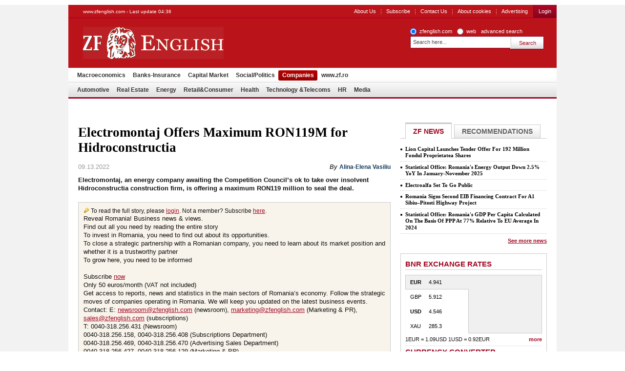

--- FILE ---
content_type: text/html; charset=UTF-8
request_url: https://www.zfenglish.com/companies/electromontaj-offers-maximum-ron119m-for-hidroconstructia-21158154/
body_size: 6856
content:
<!DOCTYPE html PUBLIC "-//W3C//DTD XHTML 1.0 Transitional//EN" "http://www.w3.org/TR/xhtml1/DTD/xhtml1-transitional.dtd">
<html xmlns="http://www.w3.org/1999/xhtml" xml:lang="en" lang="en">
<head>	
	<meta http-equiv="Content-type" content="text/html;charset=UTF-8" />
		<title>Electromontaj Offers Maximum RON119M for Hidroconstructia | ZF English</title>
			<meta name="Description" content="Electromontaj, an energy company awaiting the Competition Council’s ok to take over insolvent Hidroconstructia construction firm, is offering a maximum RON119 million to seal the deal." />
		<meta name="keywords" content="Electromontaj, Hidroconstructia, takeover" />
		<link rel="Stylesheet" type="text/css" href="/css/reset.css" media="screen" />
	<link rel="stylesheet" type="text/css" href="/css/main.css" media="screen" />
		<link rel="shortcut icon" href="/favicon.ico" type="image/x-icon" />
	<!--[if IE]><link rel="stylesheet" type="text/css" href="/css/main-ie.css" media="screen" /><![endif]-->
		  	
<!-- Google Tag Manager -->
<script>(function(w,d,s,l,i){w[l]=w[l]||[];w[l].push({'gtm.start':
new Date().getTime(),event:'gtm.js'});var f=d.getElementsByTagName(s)[0],
j=d.createElement(s),dl=l!='dataLayer'?'&l='+l:'';j.async=true;j.src=
'https://www.googletagmanager.com/gtm.js?id='+i+dl;f.parentNode.insertBefore(j,f);
})(window,document,'script','dataLayer','GTM-MKDZG4T');</script>
<!-- End Google Tag Manager -->	<script charset="utf-8" type="text/javascript" src="/js/jQuery.js"></script>
	<script charset="utf-8" type="text/javascript" src="/js/jquery.media.js"></script>
	</head>
<body>

<!-- Google Tag Manager (noscript) -->
<noscript><iframe src="https://www.googletagmanager.com/ns.html?id=GTM-MKDZG4T"
height="0" width="0" style="display:none;visibility:hidden"></iframe></noscript>
<!-- End Google Tag Manager (noscript) -->

<div id="cookieContainer"><div data-namespace="apropo.widgets.toolbar" data-module="cookie" data-url="/about-cookies" data-config='{ "template": { "name": "default" }, "language": { "locale": "ro-ro" }, "theme": { "name": "default" }, "debug": "true" }'></div></div>

<div class="bara_up"></div>
<div id="article">
	<div id="SkyLeft">


	</div>
	<div id="SkyRight">


	</div>
	<div id="header" class="old">
<p>www.zfenglish.com - Last update 04:36</p>
		<ul class="OptionsMenu">
			<!--<li><a href="https://www.zf.ro/evenimente/">Evenimente ZF</a></li>
			<li><a href="https://www.zf.ro/anuare">Anuare ZF</a></li>
			<li><a href="/fonduri-mutuale/">Fonduri mutuale</a></li>-->
			<li><a href="/aboutus/">About Us</a></li>
			<li><a href="/subscribe/">Subscribe</a></li>
			<li><a href="https://www.zfenglish.com/contact/" title="Contact Us" rel="nofollow">Contact Us</a></li>
                        <li><a href="https://www.zfenglish.com/about-cookies/" title="About cookies" rel="nofollow">About cookies</a></li>
			<!--li><a href="#">Alerte ZF</a></li-->
			<li class="last"><a href="https://www.zfenglish.com/publicity/" title="Advertising" rel="nofollow">Advertising</a></li>

			<li class="subscribe last">
				<a id="LoginLink" href="/login">Login</a>
			</li>
			<!--li class="subscribe last"><a href="https://www.zfenglish.com/register/">Inregistrare</a></li-->
		</ul>
		<div class="logo">
			<a href="/">ZF English</a>
		</div>
<form id="search_okidoki" class="okidoki" name="search_okidoki" action="/search">
	<fieldset class="option">
		<input type="radio" name="search" id="search-zf" value="search-zf" checked />
		<label for="search-zf">zfenglish.com</label>
		<input type="radio" name="search" id="search-okidoki" value="search-okidoki" />
		<label for="search-okidoki">web</label>
		<a href="https://www.zfenglish.com/search?search=search-zf&amp;q=" id="cautare_avansata_header" title="advanced search" >advanced search</a>
	</fieldset>
	<fieldset>
		<input type="text" class="searchValue" name="q" value="Search here..." onclick="value=''" style="width:194px"/>
		<input type="submit" class="submit" value="Search" />
	</fieldset>
</form>
<ul class="menu">
  	<li >
    	<a href="/macroeconomics/">Macroeconomics</a>
    </li>
  	<li >
    	<a href="/banks-insurance/">Banks-Insurance</a>
    </li>
  	<li >
    	<a href="/capital-market/">Capital Market</a>
    </li>
  	<li >
    	<a href="/social-politics/">Social/Politics </a>
    </li>
  	<li  class="selected">
    	<a href="/companies/">Companies</a>
    </li>
  	<li >
    	<a href="https://www.zf.ro">www.zf.ro</a>
    </li>
  </ul>
  				          				          				          				          				            	                	<ul class="menu" style="background:none;border-bottom:none;height:27px;top:-33px;display:block">	<li><a href="/companies/automotive/">Automotive</a></li>
                                        		<li><a href="/companies/real-estate/">Real Estate</a></li>
                                        		<li><a href="/companies/energy/">Energy</a></li>
                                        		<li><a href="/companies/retail-consumer/">Retail&Consumer</a></li>
                                        		<li><a href="/companies/health/">Health</a></li>
                                        		<li><a href="/companies/technology-telecoms/">Technology &Telecoms</a></li>
                                        		<li><a href="/companies/hr/">HR</a></li>
                                        		<li><a href="/companies/media/">Media</a></li>
                	</ul>
				                      				          

	</div>
	<div class="wrapper">
		<div id="content">

<div id="mainVideo" class="article">
	<div class="BreakingNews">
			</div>
		<h1 class="title">Electromontaj Offers Maximum RON119M for Hidroconstructia</h1>
	<p class="info">
				09.13.2022
		<span class="author">
																																	By 
																		
							<strong>
																	<a href="https://www.zfenglish.com/autori/alina-elena-vasiliu-14918524/" title="Alina-Elena Vasiliu">Alina-Elena Vasiliu</a>
															</strong>
																											</span>
	</p>

	


<p><b>Electromontaj, an energy company awaiting the Competition Council’s ok to take over insolvent Hidroconstructia construction firm, is offering a maximum RON119 million to seal the deal.</b></p>

	
						

<link rel="stylesheet" type="text/css" href="/css/ab.css" media="screen" />
<link rel="stylesheet" type="text/css" href="/fancybox/jquery.fancybox-1.3.4.css" media="screen" />
<script charset="utf-8" type="text/javascript" src="/fancybox/jquery.fancybox-1.3.4.pack.js"></script>
<div style="display:none">
    <div id="register">
    <div id="popup-login-register" class="ensub-pack popups popup-loginregister">
    	<div class="head">
    		<div class="title">Please login/register</div>
    	</div>
    	<div class="wrap">
    		<div class="content">
    			<p><strong>Dear reader,</strong></p>
    			<p>We are excited to share with you the latest information service provided by <strong>Ziarul Financiar</strong>: ZF English.</p> 
    			<p>
    
    				With over 250 news stories per week and in-depth analyses, ZF English gives you a comprehensive view on the latest news in Romania
    			</p>
    			<p><a href="/register/" title="Register here"><strong>Register here</strong></a> for free.</p>
    			<p>Already registered? <a href="/login" title="Click here"><strong>Click here</strong></a> to login</p>
    			<div class="signature">
    				<div class="author">
    
    					<img src="/images/hostiuc.jpg" width="97" height="72" alt="Cristian Hostiuc" />
    				</div>
    				<div>
    					Sincerely,
    					<span>
    						<strong>Cristian Hostiuc</strong>
    						<em>Editorial Manager</em>, Ziarul Financiar
    					</span>
    				</div>
    			</div>
    		</div>
    	</div>
        </div>
    </div>
 </div>

<script type="text/javascript">
/*
    $(document).ready(function() {
        $.fancybox(
             $("#register").html(),
             {
                hideOnContentClick: false,
                padding: 0,
                overlayColor: '#000',
                overlayOpacity: 0.5,
                titleShow: false
             }
        );
    });
*/
</script>



	<div style="background:#F8F4EB;border:1px solid #C9C9C9;padding:10px;">
		<img src="/images/default/cheie.gif" align="left" style="margin-right:2px"/> To read the full story, please <a style="color:#A10622;" href="/login">login</a>. Not a member? Subscribe <a style="color:#A10622" href="/subscribe/">here</a>.
<!--		For a free trial send us your request -->
	<script type="text/javascript">
	    email=('sale'+'s@zfeng'+'lish.com')
	    //document.write('<a style="color:#A10622" href="mailto:' + email + '">here</a>')
	</script>
		<p>
Reveal Romania! Business news & views.
<br/>Find out all you need by reading the entire story
<br/>To invest in Romania, you need to find out about its opportunities.
<br/>To close a strategic partnership with a Romanian company, you need to learn about its market position and whether it is a trustworthy partner
<br/>To grow here, you need to be informed
<br/>
<br/>Subscribe <a style="color:#A10622;" href="/register/">now</a>
<br/>Only 50 euros/month (VAT not included)
<br/>Get access to reports, news and statistics in the main sectors of Romania’s economy. Follow the strategic moves of companies operating in Romania. We will keep you updated on the latest business events.
<br/>Contact: E: <a style="color:#A10622;" href="mailto:newsroom@zfenglish.com">newsroom@zfenglish.com</a> (newsroom), <a style="color:#A10622;" href="mailto:marketing@zfenglish.com">marketing@zfenglish.com</a> (Marketing & PR), <a style="color:#A10622;" href="mailto:sales@zfenglish.com">sales@zfenglish.com</a> (subscriptions)
<br/>T: 0040-318.256.431 (Newsroom)
<br/>0040-318.256.158, 0040-318.256.408 (Subscriptions Department)
<br/>0040-318.256.469, 0040-318.256.470 (Advertising Sales Department)
<br/>0040-318.256.427, 0040-318.256.129 (Marketing & PR)
		</p>
	</div>
	<div style="padding:10px 0">
		<p align="center"><strong>LOGIN</strong> / <a href="https://www.zfenglish.com/recover" title="Lost password?" class="link_recover" style="text-decoration:none;color:#AA1631;">Lost password?</a> </p>
		<form method="post" action="/login">
			<table width="100%" border="0" class="table_login" style="margin-top:0">
				<tr>
					<td width="45%" align="right" style="padding-right:10px">Username:</td>
					<td><input style="border:1px solid #666666; padding:2px" type="text" name="username" size="30" /></td>
				</tr>
				<tr>
					<td align="right" style="padding-right:10px">Password:</td>
					<td><input style="border:1px solid #666666; padding:2px" type="password" name="password" size="30" /></td>
				</tr>
				<tr>
					<td colspan="2" align="center">
						<input type="hidden" name="login_cmd" value="login" />
													<input type="hidden" name="mem_redirect"   value="https://www.zfenglish.com/companies/electromontaj-offers-maximum-ron119m-for-hidroconstructia-21158154/" />
												
						<input class="submit_login" type="submit" value="LOGIN" style="float:none;-moz-border-radius:5px 5px 5px 5px;margin-top:10px"/>
					</td>
				</tr>
			</table>
		</form>
		<!--<p style="margin-top:10px">ZFEnglish is a premium service</p>-->
	</div>

</div>
	<p style="font-weight:bold;">
	<!--For reading the entire article, please <a href="https://www.zfenglish.com/login/">login</a><br /><br />-->
	</p>
	<div class="a_link" style="clear:both;">&nbsp;</div>
<!--paginare-->

<div style="clear:both;"></div>
 
<div id="adoceanthinkdigitalronddrcmrltb"></div>
<script type="text/javascript">
/* (c)AdOcean 2003-2015, thinkdigital_ro.zf.ro.English.600x152_300x250_560x152_final art */
ado.slave('adoceanthinkdigitalronddrcmrltb', {myMaster: 'Mlyct_cx7Wk1eRPhivS2iGiHzUSYNCc0dQHoSFX1zJX.47' });
</script>
<!--<div style="clear:both;"></div>-->
<dl class="tags">
	<dt>Keywords:</dt>
								<dd><a href="https://www.zfenglish.com/tags/electromontaj" title="electromontaj">Electromontaj</a></dd>
											<dd>, <a href="https://www.zfenglish.com/tags/hidroconstructia" title="hidroconstructia">Hidroconstructia</a></dd>
											<dd>, <a href="https://www.zfenglish.com/tags/takeover" title="takeover">takeover</a></dd>
				</dl>
<div class="options">
	<!--<div class="views">Views: </div>-->
		</div>
<!--
<div class="social">
	<span class="subscribe">Subscribe:</span>
	<a class="rss" href="https://www.zfenglish.com/rss/companies/" rel="nofollow">RSS</a>
	<a class="nl" href="https://www.zfenglish.com/newsletter-inscriere/" rel="nofollow">Newsletter</a>
	<span class="send">
		<span>Send:</span>
		<a class="tw" href="http://twitter.com/home?status=Electromontaj%20Offers%20Maximum%20RON119M%20for%20Hidroconstructia%20http%3A%2F%2Fzfenglish.com%2Frd-21158154" target="_blank" rel="nofollow">Twitter</a>
		<a class="fb" href="http://www.facebook.com/sharer.php?u=http%3A%2F%2Fzfenglish.com%2Fcompanies%2Felectromontaj-offers-maximum-ron119m-for-hidroconstructia-21158154&amp;t=Electromontaj%20Offers%20Maximum%20RON119M%20for%20Hidroconstructia" target="_blank" rel="nofollow">Facebook</a>
		<a class="mail" href="mailto:?subject=Electromontaj%20Offers%20Maximum%20RON119M%20for%20Hidroconstructia&amp;body=https://www.zfenglish.com/companies/electromontaj-offers-maximum-ron119m-for-hidroconstructia-21158154">Mail</a>
	</span>
</div>
-->
				



		</div>
		<div id="sidebar">
			<div class="tabs">
				<ul>
					<li class="tabs-selected"><a href="#content-1">ZF NEWS</a></li>
					<li><a href="#content-2">Recommendations</a></li>
				</ul>
				<div id="content-1" class="top">
					<ul>
					<li><a href="https://www.zfenglish.com/capital-market/lion-capital-launches-tender-offer-for-192-million-fondul-23016465">Lion Capital Launches Tender Offer For 192 Million Fondul Proprietatea Shares</a></li>
					<li><a href="https://www.zfenglish.com/companies/energy/statistical-office-romania-s-energy-output-down-2-5-yoy-in-january-23016262">Statistical Office: Romania's Energy Output Down 2.5% YoY In January-November 2025</a></li>
					<li><a href="https://www.zfenglish.com/capital-market/electroalfa-set-to-go-public-23016256">Electroalfa Set To Go Public</a></li>
					<li><a href="https://www.zfenglish.com/banks-insurance/romania-signs-second-eib-financing-contract-for-a1-sibiu-pitesti-23016034">Romania Signs Second EIB Financing Contract For A1 Sibiu–Pitesti Highway Project</a></li>
					<li><a href="https://www.zfenglish.com/macroeconomics/statistical-office-romania-s-gdp-per-capita-calculated-on-the-basis-23015934">Statistical Office: Romania's GDP Per Capita Calculated On The Basis Of PPP At 77% Relative To EU Average In 2024</a></li>
			</ul>
	<a class="all" href="https://www.zfenglish.com/zf-news/">See more news</a>

				</div>
				<div id="content-2" class="top">
																		<a class="title highlighted" href="https://www.zfenglish.com/macroeconomics/ibanfirst-main-risk-for-romania-in-2025-lies-in-the-continued-22638301">iBanFirst: Main Risk For Romania In 2025 Lies In The Continued Deterioration Of Its Fiscal Situation Amid Rising Global Bond Yields</a>
											<div class="player">
							<img src="https://storage0.dms.mpinteractiv.ro/media/401/1561/19566/22638301/1/global-financial-market.jpg?width=280" alt="iBanFirst: Main Risk For Romania In 2025 Lies In The Continued Deterioration Of Its Fiscal Situation Amid Rising Global Bond Yields" />
						</div>
															<ul>
																						<li><a href="https://www.zfenglish.com/companies/health/t-rkiye-s-medicana-group-looking-at-romania-for-hospital-investment-22727875">Türkiye’s Medicana Group Looking At Romania For Hospital Investment</a></li>
																		<li><a href="https://www.zfenglish.com/macroeconomics/s-p-revises-romania-s-outlook-to-negative-from-stable-22666556">S&amp;P Revises Romania's Outlook To 'Negative' From 'Stable' </a></li>
																		<li><a href="https://www.zfenglish.com/macroeconomics/fitch-ratings-affirms-romania-at-bbb-outlook-negative-22709382">Fitch Ratings Affirms Romania At BBB-, Outlook Negative</a></li>
																		<li><a href="https://www.zfenglish.com/companies/energy/european-commission-greenlights-romanian-eur578m-state-aid-for-22567961">European Commission Greenlights Romanian EUR578M State Aid For Energy-Intensive Firms</a></li>
												</ul>
											<a class="all" href="https://www.zfenglish.com/zf-news/">See more news</a>
	
				</div>
			</div>






<div class="box bordered currency">
	<p class="heading">BNR Exchange Rates</p>
            	<div class="market">
    		<ul>
    			                                                                                                                                            <li class="selected">
							<a href="https://www.zfenglish.com/curs-valutar.html?dpd=16.01.2026">
						<span class="mark currency">EUR</span>
						<span>4.941</span>
						<span></span>
							</a>
						</li>
                                                                                                            <li>
							<a href="https://www.zfenglish.com/curs-valutar.html?dpd=16.01.2026">
						<span class=" currency">GBP</span>
						<span>5.912</span>
						<span></span>
							</a>
						</li>
                                                                                                                                                                <li>
							<a href="https://www.zfenglish.com/curs-valutar.html?dpd=16.01.2026">
						<span class="mark currency">USD</span>
						<span>4.546</span>
						<span></span>
							</a>
						</li>
                                                                                                            <li>
							<a href="https://www.zfenglish.com/curs-valutar.html?dpd=16.01.2026">
						<span class=" currency">XAU</span>
						<span>285.3</span>
						<span></span>
							</a>
						</li>
                                                                                                                                                                                                                                                                                                                                                                                                                                                                                                                                                                                                                                                                                                                                                                                                                                                                                                                                                                                                                    		</ul>
    		<div class="chart"><div id="exchangeRatesChart"></div></div>
    	</div>
                    
            
            	<p>1EUR = 1.09USD 1USD = 0.92EUR <a href="https://www.zfenglish.com/curs-valutar.html?dpd=16.01.2026">more</a></p>
    	<form action="#">
        	<p class="heading">Currency Converter</p>
        	<input type="text" id="from_s" name="from_s" value=""/>
        	<select id="from_v" name="from_v" style="width:50px">
    			    			<option value="4.9412">EUR</option>
    			    			<option value="5.9126">GBP</option>
    			    			<option value="4.5466">USD</option>
    			    			<option value="285.3875">XAU</option>
    			    			<option value="6.2243">XDR</option>
    			    			<option value="4.8737">CHF</option>
    			    			<option value="0.7138">CNY</option>
    			    			<option value="0.2022">CZK</option>
    			    			<option value="0.6643">DKK</option>
    			    			<option value="0.2450">EGP</option>
    			    			<option value="0.6544">HRK</option>
    			    			<option value="1.3070">100HUF</option>
    			    			<option value="0.0597">INR</option>
    			    			<option value="3.6197">100JPY</option>
    			    			<option value="0.3693">100KRW</option>
    			    			<option value="0.2459">MDL</option>
    			    			<option value="0.2290">MXN</option>
    			    			<option value="0.5151">NOK</option>
    			    			<option value="3.1068">NZD</option>
    			    			<option value="1.0628">PLN</option>
    			    			<option value="0.0420">RSD</option>
    			    			<option value="0.0544">RUB</option>
    			    			<option value="0.4788">SEK</option>
    			    			<option value="0.1352">THB</option>
    			    			<option value="0.3096">TRY</option>
    			    			<option value="0.1540">UAH</option>
    			    			<option value="0.3122">ZAR</option>
    			        	</select>
        	<input type="text" id="to_s" name="to_s" value=""/>
        	<select id="to_v" name="from_v">
    			<option value="1">RON</option>
    			    			<option value="4.9412">EUR</option>
    			    			<option value="5.9126">GBP</option>
    			    			<option value="4.5466">USD</option>
    			    			<option value="285.3875">XAU</option>
    			    			<option value="6.2243">XDR</option>
    			    			<option value="4.8737">CHF</option>
    			    			<option value="0.7138">CNY</option>
    			    			<option value="0.2022">CZK</option>
    			    			<option value="0.6643">DKK</option>
    			    			<option value="0.2450">EGP</option>
    			    			<option value="0.6544">HRK</option>
    			    			<option value="1.3070">100HUF</option>
    			    			<option value="0.0597">INR</option>
    			    			<option value="3.6197">100JPY</option>
    			    			<option value="0.3693">100KRW</option>
    			    			<option value="0.2459">MDL</option>
    			    			<option value="0.2290">MXN</option>
    			    			<option value="0.5151">NOK</option>
    			    			<option value="3.1068">NZD</option>
    			    			<option value="1.0628">PLN</option>
    			    			<option value="0.0420">RSD</option>
    			    			<option value="0.0544">RUB</option>
    			    			<option value="0.4788">SEK</option>
    			    			<option value="0.1352">THB</option>
    			    			<option value="0.3096">TRY</option>
    			    			<option value="0.1540">UAH</option>
    			    			<option value="0.3122">ZAR</option>
    			        	</select>
        </form>
        </div>



		</div>
		<div class="CrossFooter">
			<ul>








			</ul>
		</div>
		<div id="footer">
<form class="okidoki" id="search_footer" name="search_footer" action="https://www.zfenglish.com/search">
	<input type="hidden" name="search" value="search-zf"/>
	<fieldset>
		<input type="text" class="searchValue" name="q" value="search..." onclick="value=''" />
		<input type="submit" class="submit" value="search" />
	</fieldset>
</form>
<ul class="menu">
  	<li >
    	<a href="/macroeconomics/">Macroeconomics</a>
    </li>
  	<li >
    	<a href="/banks-insurance/">Banks-Insurance</a>
    </li>
  	<li >
    	<a href="/capital-market/">Capital Market</a>
    </li>
  	<li >
    	<a href="/social-politics/">Social/Politics </a>
    </li>
  	<li  class="selected">
    	<a href="/companies/">Companies</a>
    </li>
  	<li >
    	<a href="https://www.zf.ro">www.zf.ro</a>
    </li>
  </ul>
  				          				          				          				          				            	                	<ul class="menu" style="background:none;border-bottom:none;height:27px;top:-33px;display:block">	<li><a href="/companies/automotive/">Automotive</a></li>
                                        		<li><a href="/companies/real-estate/">Real Estate</a></li>
                                        		<li><a href="/companies/energy/">Energy</a></li>
                                        		<li><a href="/companies/retail-consumer/">Retail&Consumer</a></li>
                                        		<li><a href="/companies/health/">Health</a></li>
                                        		<li><a href="/companies/technology-telecoms/">Technology &Telecoms</a></li>
                                        		<li><a href="/companies/hr/">HR</a></li>
                                        		<li><a href="/companies/media/">Media</a></li>
                	</ul>
				                      				          
<div id="mobileSwitcher">
	<!--Versiunea: <a href="http://www.zfenglish.com/?redirect=mobile">mobil</a> | completă-->
	<div style="clear:both;">&nbsp;</div>
<!--	<a target="_blank" href="http://sati.apropomedia.ro/ziarul-financiar-4629665/"><img src="http://sati.apropomedia.ro/images/zf.gif" alt="Statistici SATI" /></a> -->
</div>

		</div>
	</div>
	
</div>

<script charset="utf-8" type="text/javascript" src="/js/jquery.cookie.pack.js"></script>
<script charset="utf-8" type="text/javascript" src="/js/jquery.blockUI.js"></script> 
<script charset="utf-8" type="text/javascript" src="/js/jquery.tabs.pack.js"></script>
<script charset="utf-8" type="text/javascript" src="/js/jquery.jcarousel_lite.js"></script>
<script charset="utf-8" type="text/javascript" src="/js/jquery.flash.js"></script>
<script charset="utf-8" type="text/javascript" src="/js/jquery.next.mediaplayer.js"></script>
<script charset="utf-8" type="text/javascript" src="/js/jquery.next.itemViews.js"></script>
<script charset="utf-8" type="text/javascript" src="/js/jquery.next.comments.js"></script>
<script charset="utf-8" type="text/javascript" src="/chart/js/swfobject.js"></script>
<script charset="utf-8" type="text/javascript" src="/js/app.js"></script>

<script charset="utf-8" type="text/javascript">App.pageName = 'article';</script>
<!-- <script type="text/javascript" src="http://s3.amazonaws.com/new.cetrk.com/pages/scripts/0010/2890.js"></script> -->
<!-- Mediafax Group Standard Ad Code for zfenglish.com, zone Special_toolbar -->
<script type="text/javascript">
	X1_AdParams = 
	{
		'pub'		:	'632203491294404',
		'site'		:	'zfenglish.com',
		'section'	:	'site',
		'zone'		:	'Special_toolbar',
		'size'		:	'0x0'
	};
</script><!--<script type="text/javascript" src="http://content.adservingfactory.com/Lib.js"></script>-->	
<!-- Mediafax Group Standard Ad Code for zfenglish.com, zone Special_toolbar -->
<script charset="utf-8" type="text/javascript" src="/js/widgets.js"></script></body>
</html>

--- FILE ---
content_type: application/javascript
request_url: https://www.zfenglish.com/js/jquery.next.comments.js
body_size: 2034
content:
/**
 * Next Comments Plugin 
 * 
 * @author Dan Rades  dan.rades@gmail.com
 * $Header: /home/cvs/zfenglish/src/js/jquery.next.comments.js,v 1.1.1.1 2010-12-20 11:50:52 bianca Exp $
 */

(function($) {                                         
$.fn.nextComments = function(o) {   
	var randNr = randNum = Math.floor(Math.random() * 30000);
    o = $.extend({
		url : '/?ajax_service=1&rnd=' + randNr,
		captchaPath : '/cms/images/captcha.jpg.php'
	}, o || {});
	return this.each(function(i){
		var masterElement = $(this);
		
		var masterElementList = '';
		if (typeof o.commentsListParent != 'undefined')
		{
			masterElementList = $(o.commentsListParent).get(i);
		}
		else
		{
			masterElementList = $(this);
		}
		
		function validate() {
			$('label, input, textarea').removeClass('error');
			
			
			var author  = $('.commentsAuthor', masterElement);
			var email   = $('.commentsEmail', masterElement);		
			var details = $('.commentsDetails', masterElement);

			var hasError = false;	
			if (author.val() == '' ) {
				$('label, input', author.parent()).addClass('error');
				hasError = true;
			}

		   var regxp = /^([A-Za-z0-9_\-\.])+\@([A-Za-z0-9_\-\.])+\.([A-Za-z]{2,4})$/;
		   var emailVal = email.val();
			
			if (emailVal != '' && emailVal != 'adresa ta de mail...' && regxp.test(emailVal) == false ) {
				$('label, input', email.parent()).addClass('error');
				
				hasError = true;
			}
			if (details.val() == '' ) {
				$('label, textarea', details.parent()).addClass('error');
				hasError = true;
			}				
			if (hasError) {
				$('.commentsValidationError', masterElement).show();
			}
			else {
				$('.commentsValidationError', masterElement).hide();
			}
			
			return !hasError;
		};
		
		
		function resetCaptcha() {
			var randNr = randNum = Math.floor(Math.random() * 30000);
			$('.commentsCaptchaImage', masterElement).eq(0).attr('src', o.captchaPath + '?rnd=' + randNr);
		};

		function enableCaptcha () {
			if (!enabledCaptcha) {
				resetCaptcha();
				enabledCaptcha = true;
			}
		};
		
		function initCommentsReport() {
			$('a.commentsReport').click(function(){
				var _self = $(this);
				var id = _self.attr('title');
				var url = o.url + '&boxID=' + boxId + '&reportId='+id;
				var _parent = _self.parent();
				_parent.html('<b>Raportam...</b>');
				$.get(url, null, function() {
					_parent.html('<b>Comentariu raportat!</b>');				
				});
			});
		};
		
		function getFirstPage() {
			$('.commentsContainer', masterElementList).html('Se incarca comentariile...');		
			var url = o.url + '&item=' + itemId + '&boxID=' + boxId + '&cp=1';		
			
			$.get(url, null, function(data) {
				$('.commentsContainer', masterElementList).html(data.comments);
				initPagination();
				initCommentsReport();
		
			}, 'json');		
		};
		
		function initPagination() {

			$('a', $('.commentsPagination', masterElementList)).click(function(){
				$('.commentsContainerOverlay', masterElementList).block({
					message: '<h3 style="font-size:14px;font-weight:bold;">Incarc comentariile</h3>',
					css: {
						border: '2px solid #a00'
					}
				});		
				var url = o.url + '&item=' + itemId + '&boxID=' + boxId + '&cp=' + $(this).attr('title');
				$.get(url, null, function(data) {
					$('.commentsContainer', masterElementList).html(data.comments);
					initPagination();
					initCommentsReport();
					setTimeout(function(){
						$('.commentsContainerOverlay', masterElementList).unblock();
					}, 700);
				}, 'json');
			});
		};

		var form = $('form', $('.commentsForm', masterElement)).eq(0);
		
		var container = $('.commentsContainer', masterElementList);	
		var boxId = $('.commentsBoxId', masterElement).val();
		var itemId = $('.commentsItemId', masterElement).val();
		
		var ajaxSubmit = true;
		var enabledCaptcha = false;
		var ajaxPagination = ($('.commentsAjaxPagination', masterElement).val() == 1) ? true : false;
		var useCaptcha = parseInt($('.commentsUseCaptcha', masterElement).val());
		var captchaContainer = $('.commentsCaptchaContainer', masterElement);
		
		if (useCaptcha == 1) {
			var showCaptchaButton = $('.commentsShowCaptcha', masterElement);

			showCaptchaButton.click(function() {
				captchaContainer.show();
				showCaptchaButton.hide();
				return false;	
			});			
			
			$('.commentsCancel', masterElement).click(function() {
				captchaContainer.hide();
				showCaptchaButton.show();
				return false;	
			});	

			$('.commentsDetails', masterElement).bind('keyup', function() {
				enableCaptcha();
				captchaContainer.show();
				showCaptchaButton.hide();
				return false;	
			});	
		}

		if (ajaxPagination) {
			initPagination();
		}

		initCommentsReport();

		form.submit(function() {		
			var v = validate();
			if (v == true) {
				if (ajaxSubmit) {
					var url = o.url + '&boxID=' + boxId;
					$('.commentsForm', masterElement).block({  
						message: '<h3 style="font-size:14px;font-weight:bold;">Postam comentariul</h3>',  
						css: { 
							border: '2px solid #a00'
						}  
					});				
					$.post(o.url, form.serialize(), function(data){
						
						if (typeof data.captcha_error != 'undefined') {
							resetCaptcha();
							$('.commentsCaptchaError', masterElement).show();
							$('.commentsForm', masterElement).unblock();
						}
						else {
							$('.commentsCaptchaError', masterElement).hide();
							$('.commentsCount', masterElement).html(data.count_comments);
							container.html(data.comments);
							form.get(0).reset();
		
							if (useCaptcha == 1) {
								captchaContainer.hide();
								resetCaptcha();
								showCaptchaButton.show();				
							}	
							$('.captchaContainer').hide();
							commentsCaptchaRequested = new Array();
							
							initCommentsReport();
							initPagination();	
							
							
							setTimeout(function(){
								$('.commentsForm', masterElement).unblock();
							}, 700);
				
						}
						
					}, 'json');
					return false;
				}
				else {
					return true;
				}
			}
			return false;
		});
	});
	
};

})(jQuery);

var commentsCaptchaRequested = new Array();
function enableCaptcha(id, state) {
	if ('undefined' == commentsCaptchaRequested[id])
	{
		commentsCaptchaRequested[id] = false;
	}
	if (state && !commentsCaptchaRequested[id] && !getCookie('user_name') && document.getElementById('commentsDetails'+ id).value.length > 0 && 'Eu spun NU pentru ca...' != document.getElementById('commentsDetails'+ id).value && 'Eu spun DA pentru ca...' != document.getElementById('commentsDetails'+ id).value) {
		document.getElementById("imgCaptcha"+ id).src = "/cms/images/captcha.jpg.php?" + Math.random();
		document.getElementById('divCaptcha'+ id).style.display = 'block';
		commentsCaptchaRequested[id] = true;
	}
}
function getCookie(sName)	{
	var i, v = document.cookie.split(';'), vT;
	for (i = 0; i < v.length; i++) {
		vT = v[i].split(sName + '=');
		if (vT.length > 1) {
			return vT[1];
		}
	}
	return "";
}

$(document).ready(function() 
{
	$('.masterComments').nextComments({commentsListParent:'.commentsList'});
});